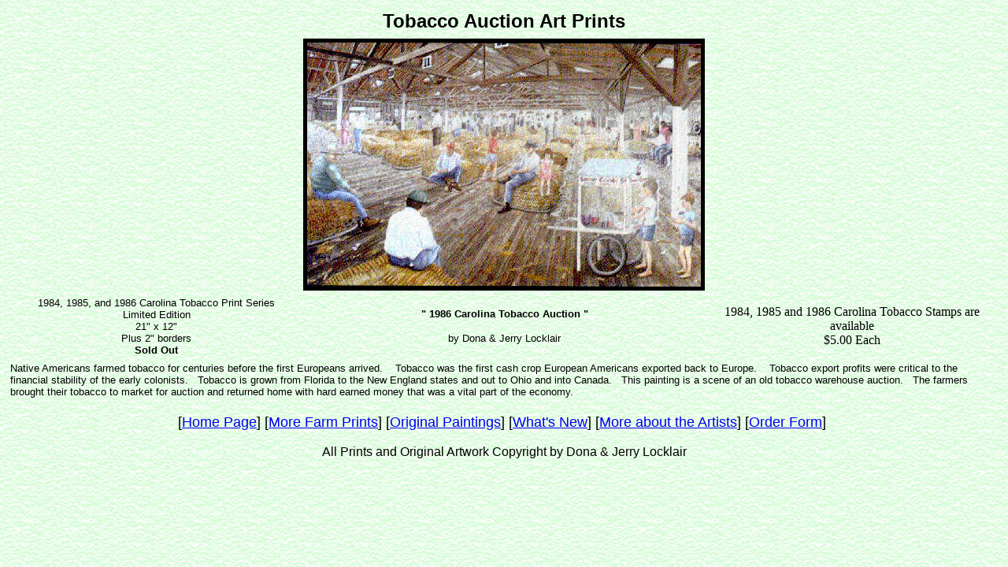

--- FILE ---
content_type: text/html
request_url: http://locklairart.com/carolina_tob_auction.htm
body_size: 2836
content:
<!DOCTYPE HTML PUBLIC "-//IETF//DTD HTML//EN">
<html><head>







<meta http-equiv="Content-Type" content="text/html; charset=iso-8859-1">
<meta name="GENERATOR" content="Microsoft FrontPage 4.0"><title>Art Prints by Dona &amp; Jerry Locklair - Carolina Tobacco Auction</title></head><body background="grey_greenbkgrnd.jpg">

<table border="0" cellpadding="3" width="100%">
  <tbody><tr>
    <td colspan="3" align="center" height="0" width="100%"><strong><font face="Arial" size="5">Tobacco Auction Art Prints</font></strong></td>
  </tr>
  <tr>
    <td colspan="3" align="center" width="100%"><font face="Arial"><img src="tobacco_auction.jpg" border="5" height="310" width="500"></font></td>
  </tr>
  <tr>
    <td align="center" width="30%"><font face="Arial" size="2">1984, 1985, and 1986 Carolina Tobacco Print Series<br>
    Limited Edition<br>
    21" x 12"<br>
    Plus 2" borders<br><span style="font-weight: bold;">Sold Out</span><br>

      </font></td>
    <td align="center" width="40%"><font face="Arial" size="2"><b>" 1986 Carolina Tobacco Auction
      "</b></font><p><font face="Arial" size="2">by Dona &amp; Jerry Locklair</font></p></td>
    <td align="center" width="30%">1984, 1985 and 1986 Carolina Tobacco Stamps are available<br>
$5.00 Each<br>
</td>
  </tr>
  <tr>
    <td colspan="3" align="center" width="100%"><p align="left"><font face="Arial" size="2">Native
    Americans farmed tobacco for centuries before the first Europeans arrived.
    &nbsp;&nbsp; Tobacco was the first cash crop European Americans exported back to Europe.
    &nbsp;&nbsp; Tobacco export profits were critical to the financial stability of the early
    colonists.&nbsp;&nbsp; Tobacco is grown from Florida to the New England states and out to
    Ohio and into Canada.&nbsp;&nbsp; This painting is a scene of an old tobacco warehouse
    auction.&nbsp;&nbsp; The farmers brought their tobacco to market for auction and returned
    home with hard earned money that was a vital part of the economy.</font></p></td>
  </tr>
</tbody></table>

<p align="center"><font face="Arial"><font size="4">[<a href="index.htm">Home
Page</a>] [<a href="More%20Farm%20Art%20Prints.htm">More Farm Prints</a>] [<a href="whats_new.htm">Original Paintings</a>] [<a href="What%27s%20New2012.htm"><span style="text-decoration: underline;">Wh</span></a></font></font><a href="What%27s%20New2012.htm"><font face="Arial"><font size="4"><span style="text-decoration: underline;">at's New</span></font></font></a><font face="Arial"><font size="4"><span style="text-decoration: underline;"></span>] [<a href="about.htm">More about the Artists</a>] [<a href="order.htm">Order Form</a>]&nbsp;</font><br>
<br>
All Prints and Original Artwork Copyright by Dona &amp; Jerry Locklair</font><br>
</p>

</body></html>